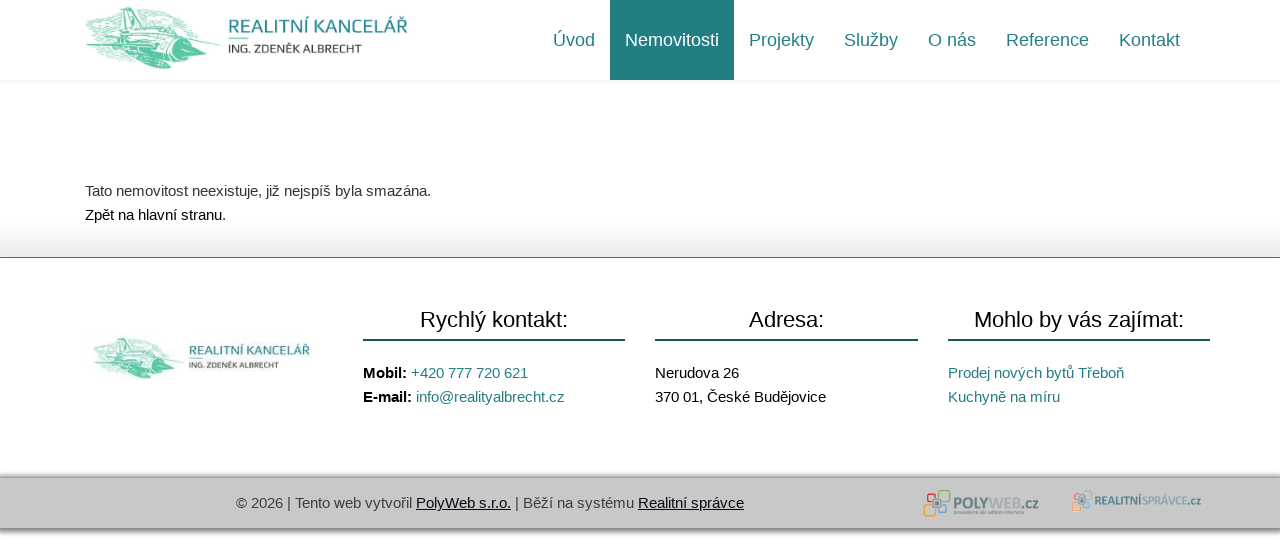

--- FILE ---
content_type: text/html; charset=utf-8
request_url: https://realityalbrecht.cz/nemovitosti/byt-1-kk-v-novem-projektu-bytoveho-domu-v-treboni-byt-114737/
body_size: 2619
content:
<!DOCTYPE html>
<html prefix="og: http://ogp.me/ns#" lang="cs">
	<head>
<meta name='viewport' content='initial-scale=1, maximum-scale=1'>
<link rel="stylesheet" type="text/css" media="screen" href="/asset/bootstrap/v3.2.0/css/bootstrap.min.css" />
<link rel="stylesheet" type="text/css" media="screen" href="/asset/bootstrap/v3.2.0/css/bootstrap-theme.min.css" />
<link rel="stylesheet" type="text/css" media="screen" href="/asset/bootstrap/v3.2.0/css/bootstrap-select.min.css" />
<link rel="stylesheet" type="text/css" media="screen" href="/asset/css/fotorama.css" />
<link rel="stylesheet" type="text/css" media="screen" href="/asset/fancybox/v3.2.5/css/jquery.fancybox.css" />
<link rel="stylesheet" type="text/css" media="screen" href="/asset/css/font-awesome.min.css" />
<link rel='stylesheet' href='/asset/fontawesome/v5.9.0/css/fontawesome.min.css' />
<link rel='stylesheet' href='/asset/slick/1_6_0/slick-theme-fa.css' />
<meta http-equiv="Content-Type" content="text/html; charset=utf-8" />
<meta http-equiv="cache-control" content="no-cache" />
<meta http-equiv="X-UA-Compatible" content="IE=edge" />
<meta name="author" content="PolyWeb.cz" />
<meta name="robots" content="all,follow" />
		<link rel="shortcut icon" href="/theme/realityAlbrechtProRK2021/favicon.ico" type="image/x-icon" />
		<title>Nemovitosti</title>
		<link rel="stylesheet" type="text/css" href="/theme/realityAlbrechtProRK2021/style.css?v=1.3.0" media="all" />
<link rel="canonical" href="https://realityalbrecht.cz/nemovitosti/byt-1-kk-v-novem-projektu-bytoveho-domu-v-treboni-byt-114737/">		<script type="text/javascript">function r(f) { /in/.test(document.readyState) ? setTimeout('r(' + f + ')', 9) : f() }</script>	</head>
	<body  id="web_id_10783" 
            class=" session_id_10786 theme_realityAlbrechtProRK2021_realityAlbrechtProRK2021 realty_detail"
            data-categoryId="10786"
            data-categoryClass=""
            data-webid="10783"
            data-theme="theme_realityAlbrechtProRK2021_realityAlbrechtProRK2021 realty_detail"
            data-isRealtyDetail="true"
            data-isRealtyList="false" data-isArticleDetail="false"
            data-metaContact="false"
        >
    <nav class="navbar navbar-default">
        <div class="container">

            <div class="container-fluid">
                <div class="navbar-header">
                    <button type="button" class="navbar-toggle collapsed" data-toggle="collapse"
                            data-target="#bs-example-navbar-collapse-1">
                        <span class="sr-only">Navigace</span>
                        <span class="icon-bar"></span>
                        <span class="icon-bar"></span>
                        <span class="icon-bar"></span>
                    </button>
                    <a class="navbar-brand" href="/"><img src="/img/10783/203545/k_albrecht-logo-pd.jpg" alt=""/> </a>                </div>

                <div class="collapse navbar-collapse" id="bs-example-navbar-collapse-1">
                    <ul class="nav navbar-nav navbar-right">
                        <ul><li class="li_id_10785 li_poradi_0 li_domain_match li_first li_aktiv_pred"><a class="level0 ext" href="//realityalbrecht.cz/"><span>Úvod</span></a></li><li class="li_id_10786 li_poradi_1 li_aktiv li_aktiv_id_10786 active"><a class="level0 active active_10786" href="//realityalbrecht.cz/nemovitosti/"><span>Nemovitosti</span></a></li><li class="li_id_10788 li_poradi_2 li_aktiv_po"><a class="level0" href="//realityalbrecht.cz/projekty/"><span>Projekty</span></a></li><li class="li_id_10791 li_poradi_3"><a class="level0" href="//realityalbrecht.cz/sluzby/"><span>Služby</span></a></li><li class="li_id_10787 li_poradi_4"><a class="level0" href="//realityalbrecht.cz/o-nas/"><span>O nás</span></a></li><li class="li_id_10793 li_poradi_5"><a class="level0" href="//realityalbrecht.cz/reference/"><span>Reference</span></a></li><li class="li_id_10784 li_poradi_6 li_last"><a class="level0" href="//realityalbrecht.cz/kontakt/"><span>Kontakt</span></a></li></ul>                    </ul>
                </div>
            </div>
        </div>
    </nav>
<div class="container"> <div class="col-md-12 margin-top-30"><h1>Nemovitosti</h1><div class="blok_o rozbaleno blok_o_203533 blok_celkem_2"><div class="blok_i blok_i_203533"><div class="jeden_o jeden_o_poradi_0 jeden_rozbaleny"><div class="jeden_i"><div class="blok_o blok_o_ blok_celkem_1"><div class="blok_i blok_i_"><div class="clear"></div><div class="nemovitost_neexistuje">Tato nemovitost neexistuje, již nejspíš byla smazána.<br /><a href="/">Zpět na hlavní stranu</a>.</div><div class="clear"></div><div class="clear"></div></div></div><div class="clear"></div></div></div><div class="clear"></div></div></div></div> </div><div class="container nemoDetailBanner"><div class="box_anchor_o"><div class="box_anchor_i"><div class="blok_o blok_o_199198 blok_celkem_0"><div class="blok_i blok_i_199198"><div class="clear"></div></div></div><div class="clear"></div></div></div></div></div>
    <footer class="path">
        <div class="container">
            <div class="row">
                <div class="col-md-3 col-sm-6 footer-part logo">
                    <a class="navbar-brand" href="/"><img src="/img/10783/203540/max250/k_albrecht-logo-pd.jpg" alt="" class="img-fluid"/> </a>                </div>
                <div class="col-md-3 col-sm-6 footer-part" style="margin-top: 2rem;">
                    <div class="box_anchor_o"><div class="box_anchor_i"><div class="blok_o blok_o_203541 blok_celkem_1"><div class="blok_i blok_i_203541">
    <div class="clear"></div>
<a id="od_25837"></a>
<div class="odstavec odstavec_25837">
                <h2> Rychlý kontakt: </h2>
             <p><strong>Mobil:</strong> <a
href="tel:+420 777 720 621">+420 777 720 621</a><br />
<strong>E-mail:</strong> <a
href="mailto:info&#64;realityalbrecht.cz">info&#64;<!-- -->realityalbrecht.cz</a></p> 
</div><div class="clear"></div></div></div><div class="clear"></div></div></div>                </div>
                <div class="col-md-3 col-sm-6 footer-part" style="margin-top: 2rem;">
                    <div class="box_anchor_o"><div class="box_anchor_i"><div class="blok_o blok_o_203542 blok_celkem_1"><div class="blok_i blok_i_203542">
    <div class="clear"></div>
<a id="od_25838"></a>
<div class="odstavec odstavec_25838">
                <h2> Adresa: </h2>
             <p>Nerudova 26<br />
370 01, České Budějovice</p> 
</div><div class="clear"></div></div></div><div class="clear"></div></div></div>                </div>
                <div class="col-md-3 col-sm-6 footer-part social" style="margin-top: 2rem;">
                    <div class="box_anchor_o"><div class="box_anchor_i"><div class="blok_o blok_o_203543 blok_celkem_1"><div class="blok_i blok_i_203543">
    <div class="clear"></div>
<a id="od_25839"></a>
<div class="odstavec odstavec_25839">
                <h2> Mohlo by vás zajímat: </h2>
             <p><a href="https://rezidencelazenskypark.cz/">Prodej nových bytů
Třeboň</a><br />
<a href="https://muj-atelier.cz/">Kuchyně na&nbsp;míru</a></p> 
</div><div class="clear"></div></div></div><div class="clear"></div></div></div>                </div>
            </div>
        </div>

    </footer>

        <div class="poly-copyright">
            <div class="container">
                <div class="row">
                    <div class="col-md-12">
                        <div class="box_anchor_o"><div class="box_anchor_i"><div class="blok_o blok_o_203544 blok_celkem_1"><div class="blok_i blok_i_203544">
    <div class="clear"></div>
<a id="od_25840"></a>
<div class="odstavec odstavec_25840">
             <p>© 2026 | Tento web vytvořil <a href="https://polyweb.cz">PolyWeb
s.r.o.</a> | Běží na&nbsp;systému <a
href="https://realitni-spravce.cz/">Realitní správce</a></p> 
</div><div class="clear clear-galerie"></div><div class="galerie_obal galerie_obal_4580 galerie_zalom_4"><a name="ga_id4580"></a><div class="gallery_cont gallery_no_fancybox"><span class="gallery_pict_11"><a href="https://polyweb.cz/"><img loading="lazy" alt="" src="/img/10783/203544//g_4580_35332.png" /></a></span><span class="gallery_pict_11"><a href="https://realitni-spravce.cz/"><img loading="lazy" alt="" src="/img/10783/203544//g_4580_35331.png" /></a></span><div class="clear"></div></div></div><div class="clear"></div></div></div><div class="clear"></div></div></div>
                    </div>
                </div>
            </div>
        </div><script type="text/javascript" src="/asset/jquery/v3.5.1/jquery.min.js"></script>
<script type="text/javascript" src="/asset/bootstrap/v3.2.0/js/bootstrap.min.js"></script>
<script type="text/javascript" src="/asset/bootstrap/v3.2.0/js/bootstrap-select.min.js"></script>
<script type="text/javascript" src="/asset/fancybox/v3.2.5/js/jquery.fancybox.js"></script>
<script type="text/javascript" src="/asset/js/hypoCalc.js"></script>
<script type="text/javascript" src="/asset/slick/1_6_0/slick.js"></script>
<script type="text/javascript" src="/theme/realityAlbrechtProRK2021/js/main.js?1.3.0"></script>
<script type="text/javascript">function triggerOptedInScriptsFunctionality() {
 };

function triggerOptedInScriptsAnalytical() {
 };

function triggerOptedInScriptsAds() {
 };

</script>	</body>
</html>

--- FILE ---
content_type: text/css
request_url: https://realityalbrecht.cz/asset/fancybox/v3.2.5/css/jquery.fancybox.css
body_size: 4187
content:
@charset "UTF-8";
body.fancybox-active {
    overflow: hidden; }

body.fancybox-iosfix {
    position: fixed;
    left: 0;
    right: 0; }

.fancybox-is-hidden {
    position: absolute;
    top: -9999px;
    left: -9999px;
    visibility: hidden; }

.fancybox-container {
    position: fixed;
    top: 0;
    left: 0;
    width: 100%;
    height: 100%;
    z-index: 99992;
    -webkit-tap-highlight-color: transparent;
    -webkit-backface-visibility: hidden;
    backface-visibility: hidden;
    -webkit-transform: translateZ(0);
    transform: translateZ(0);
    font-family: -apple-system, BlinkMacSystemFont, "Segoe UI", Roboto, "Helvetica Neue", Arial, sans-serif, "Apple Color Emoji", "Segoe UI Emoji", "Segoe UI Symbol"; }

.fancybox-outer,
.fancybox-inner,
.fancybox-bg,
.fancybox-stage {
    position: absolute;
    top: 0;
    right: 0;
    bottom: 0;
    left: 0; }

.fancybox-outer {
    overflow-y: auto;
    -webkit-overflow-scrolling: touch; }

.fancybox-bg {
    background: #1e1e1e;
    opacity: 0;
    transition-duration: inherit;
    transition-property: opacity;
    transition-timing-function: cubic-bezier(0.47, 0, 0.74, 0.71); }

.fancybox-is-open .fancybox-bg {
    opacity: 0.87;
    transition-timing-function: cubic-bezier(0.22, 0.61, 0.36, 1); }

.fancybox-infobar,
.fancybox-toolbar,
.fancybox-caption-wrap {
    position: absolute;
    direction: ltr;
    z-index: 99997;
    opacity: 0;
    visibility: hidden;
    transition: opacity .25s, visibility 0s linear .25s;
    box-sizing: border-box; }

.fancybox-show-infobar .fancybox-infobar,
.fancybox-show-toolbar .fancybox-toolbar,
.fancybox-show-caption .fancybox-caption-wrap {
    opacity: 1;
    visibility: visible;
    transition: opacity .25s, visibility 0s; }

.fancybox-infobar {
    top: 0;
    left: 0;
    font-size: 13px;
    padding: 0 10px;
    height: 44px;
    min-width: 44px;
    line-height: 44px;
    color: #ccc;
    text-align: center;
    pointer-events: none;
    -webkit-user-select: none;
    -moz-user-select: none;
    -ms-user-select: none;
    user-select: none;
    -webkit-touch-callout: none;
    -webkit-tap-highlight-color: transparent;
    -webkit-font-smoothing: subpixel-antialiased;
    mix-blend-mode: exclusion; }

.fancybox-toolbar {
    top: 0;
    right: 0;
    margin: 0;
    padding: 0; }

.fancybox-stage {
    overflow: hidden;
    direction: ltr;
    z-index: 99994;
    -webkit-transform: translate3d(0, 0, 0); }

.fancybox-is-closing .fancybox-stage {
    overflow: visible; }

.fancybox-slide {
    position: absolute;
    top: 0;
    left: 0;
    width: 100%;
    height: 100%;
    margin: 0;
    padding: 0;
    overflow: auto;
    outline: none;
    white-space: normal;
    box-sizing: border-box;
    text-align: center;
    z-index: 99994;
    -webkit-overflow-scrolling: touch;
    display: none;
    -webkit-backface-visibility: hidden;
    backface-visibility: hidden;
    transition-property: opacity, -webkit-transform;
    transition-property: transform, opacity;
    transition-property: transform, opacity, -webkit-transform; }

.fancybox-slide::before {
    content: '';
    display: inline-block;
    vertical-align: middle;
    height: 100%;
    width: 0; }

.fancybox-is-sliding .fancybox-slide,
.fancybox-slide--previous,
.fancybox-slide--current,
.fancybox-slide--next {
    display: block; }

.fancybox-slide--image {
    overflow: visible; }

.fancybox-slide--image::before {
    display: none; }

.fancybox-slide--video .fancybox-content,
.fancybox-slide--video iframe {
    background: #000; }

.fancybox-slide--map .fancybox-content,
.fancybox-slide--map iframe {
    background: #E5E3DF; }

.fancybox-slide--next {
    z-index: 99995; }

.fancybox-slide > * {
    display: inline-block;
    position: relative;
    padding: 24px;
    margin: 44px 0 44px;
    border-width: 0;
    vertical-align: middle;
    text-align: left;
    background-color: #fff;
    overflow: auto;
    box-sizing: border-box; }

.fancybox-slide > title,
.fancybox-slide > style,
.fancybox-slide > meta,
.fancybox-slide > link,
.fancybox-slide > script,
.fancybox-slide > base {
    display: none; }

.fancybox-slide .fancybox-image-wrap {
    position: absolute;
    top: 0;
    left: 0;
    margin: 0;
    padding: 0;
    border: 0;
    z-index: 99995;
    background: transparent;
    cursor: default;
    overflow: visible;
    -webkit-transform-origin: top left;
    -ms-transform-origin: top left;
    transform-origin: top left;
    background-size: 100% 100%;
    background-repeat: no-repeat;
    -webkit-backface-visibility: hidden;
    backface-visibility: hidden;
    -webkit-user-select: none;
    -moz-user-select: none;
    -ms-user-select: none;
    user-select: none;
    transition-property: opacity, -webkit-transform;
    transition-property: transform, opacity;
    transition-property: transform, opacity, -webkit-transform; }

.fancybox-can-zoomOut .fancybox-image-wrap {
    cursor: -webkit-zoom-out;
    cursor: zoom-out; }

.fancybox-can-zoomIn .fancybox-image-wrap {
    cursor: -webkit-zoom-in;
    cursor: zoom-in; }

.fancybox-can-drag .fancybox-image-wrap {
    cursor: -webkit-grab;
    cursor: grab; }

.fancybox-is-dragging .fancybox-image-wrap {
    cursor: -webkit-grabbing;
    cursor: grabbing; }

.fancybox-image,
.fancybox-spaceball {
    position: absolute;
    top: 0;
    left: 0;
    width: 100%;
    height: 100%;
    margin: 0;
    padding: 0;
    border: 0;
    max-width: none;
    max-height: none;
    -webkit-user-select: none;
    -moz-user-select: none;
    -ms-user-select: none;
    user-select: none; }

.fancybox-spaceball {
    z-index: 1; }

.fancybox-slide--iframe .fancybox-content {
    padding: 0;
    width: 80%;
    height: 80%;
    max-width: calc(100% - 100px);
    max-height: calc(100% - 88px);
    overflow: visible;
    background: #fff; }

.fancybox-iframe {
    display: block;
    margin: 0;
    padding: 0;
    border: 0;
    width: 100%;
    height: 100%;
    background: #fff; }

.fancybox-error {
    margin: 0;
    padding: 40px;
    width: 100%;
    max-width: 380px;
    background: #fff;
    cursor: default; }

.fancybox-error p {
    margin: 0;
    padding: 0;
    color: #444;
    font-size: 16px;
    line-height: 20px; }

/* Buttons */
.fancybox-button {
    box-sizing: border-box;
    display: inline-block;
    vertical-align: top;
    width: 44px;
    height: 44px;
    margin: 0;
    padding: 10px;
    border: 0;
    border-radius: 0;
    background: rgba(30, 30, 30, 0.6);
    transition: color .3s ease;
    cursor: pointer;
    outline: none; }

.fancybox-button,
.fancybox-button:visited,
.fancybox-button:link {
    color: #ccc; }

.fancybox-button:focus,
.fancybox-button:hover {
    color: #fff; }

.fancybox-button[disabled] {
    color: #ccc;
    cursor: default;
    opacity: 0.6; }

.fancybox-button svg {
    display: block;
    position: relative;
    overflow: visible;
    shape-rendering: geometricPrecision; }

.fancybox-button svg path {
    fill: currentColor;
    stroke: currentColor;
    stroke-linejoin: round;
    stroke-width: 3; }

.fancybox-button--share svg path {
    stroke-width: 1; }

.fancybox-button--play svg path:nth-child(2) {
    display: none; }

.fancybox-button--pause svg path:nth-child(1) {
    display: none; }

.fancybox-button--zoom svg path {
    fill: transparent; }

/* Navigation arrows */
.fancybox-navigation {
    display: none; }

.fancybox-show-nav .fancybox-navigation {
    display: block; }

.fancybox-navigation button {
    position: absolute;
    top: 50%;
    margin: -50px 0 0 0;
    z-index: 99997;
    background: transparent;
    width: 60px;
    height: 100px;
    padding: 17px; }

.fancybox-navigation button:before {
    content: "";
    position: absolute;
    top: 30px;
    right: 10px;
    width: 40px;
    height: 40px;
    background: rgba(30, 30, 30, 0.6); }

.fancybox-navigation .fancybox-button--arrow_left {
    left: 0; }

.fancybox-navigation .fancybox-button--arrow_right {
    right: 0; }

/* Close button on the top right corner of html content */
.fancybox-close-small {
    position: absolute;
    top: 0;
    right: 0;
    width: 44px;
    height: 44px;
    padding: 0;
    margin: 0;
    border: 0;
    border-radius: 0;
    background: transparent;
    z-index: 10;
    cursor: pointer; }

.fancybox-close-small:after {
    content: '×';
    position: absolute;
    top: 5px;
    right: 5px;
    width: 30px;
    height: 30px;
    font: 20px/30px Arial,"Helvetica Neue",Helvetica,sans-serif;
    color: #888;
    font-weight: 300;
    text-align: center;
    border-radius: 50%;
    border-width: 0;
    background-color: transparent;
    transition: background-color .25s;
    box-sizing: border-box;
    z-index: 2; }

.fancybox-close-small:focus {
    outline: none; }

.fancybox-close-small:focus:after {
    outline: 1px dotted #888; }

.fancybox-close-small:hover:after {
    color: #555;
    background: #eee; }

.fancybox-slide--image .fancybox-close-small,
.fancybox-slide--iframe .fancybox-close-small {
    top: 0;
    right: -44px; }

.fancybox-slide--image .fancybox-close-small:after,
.fancybox-slide--iframe .fancybox-close-small:after {
    font-size: 35px;
    color: #aaa; }

.fancybox-slide--image .fancybox-close-small:hover:after,
.fancybox-slide--iframe .fancybox-close-small:hover:after {
    color: #fff;
    background: transparent; }

.fancybox-is-scaling .fancybox-close-small,
.fancybox-is-zoomable.fancybox-can-drag .fancybox-close-small {
    display: none; }

/* Caption */
.fancybox-caption-wrap {
    bottom: 0;
    left: 0;
    right: 0;
    padding: 60px 2vw 0 2vw;
    background: linear-gradient(to bottom, transparent 0%, rgba(0, 0, 0, 0.1) 20%, rgba(0, 0, 0, 0.2) 40%, rgba(0, 0, 0, 0.6) 80%, rgba(0, 0, 0, 0.8) 100%);
    pointer-events: none; }

.fancybox-caption {
    padding: 30px 0;
    border-top: 1px solid rgba(255, 255, 255, 0.4);
    font-size: 14px;
    color: #fff;
    line-height: 20px;
    -webkit-text-size-adjust: none; }

.fancybox-caption a,
.fancybox-caption button,
.fancybox-caption select {
    pointer-events: all;
    position: relative;
    /* Fix IE11 */ }

.fancybox-caption a {
    color: #fff;
    text-decoration: underline; }

/* Loading indicator */
.fancybox-slide > .fancybox-loading {
    border: 6px solid rgba(100, 100, 100, 0.4);
    border-top: 6px solid rgba(255, 255, 255, 0.6);
    border-radius: 100%;
    height: 50px;
    width: 50px;
    -webkit-animation: fancybox-rotate .8s infinite linear;
    animation: fancybox-rotate .8s infinite linear;
    background: transparent;
    position: absolute;
    top: 50%;
    left: 50%;
    margin-top: -30px;
    margin-left: -30px;
    z-index: 99999; }

@-webkit-keyframes fancybox-rotate {
    from {
        -webkit-transform: rotate(0deg);
        transform: rotate(0deg); }
    to {
        -webkit-transform: rotate(359deg);
        transform: rotate(359deg); } }

@keyframes fancybox-rotate {
    from {
        -webkit-transform: rotate(0deg);
        transform: rotate(0deg); }
    to {
        -webkit-transform: rotate(359deg);
        transform: rotate(359deg); } }

/* Transition effects */
.fancybox-animated {
    transition-timing-function: cubic-bezier(0, 0, 0.25, 1); }

/* transitionEffect: slide */
.fancybox-fx-slide.fancybox-slide--previous {
    -webkit-transform: translate3d(-100%, 0, 0);
    transform: translate3d(-100%, 0, 0);
    opacity: 0; }

.fancybox-fx-slide.fancybox-slide--next {
    -webkit-transform: translate3d(100%, 0, 0);
    transform: translate3d(100%, 0, 0);
    opacity: 0; }

.fancybox-fx-slide.fancybox-slide--current {
    -webkit-transform: translate3d(0, 0, 0);
    transform: translate3d(0, 0, 0);
    opacity: 1; }

/* transitionEffect: fade */
.fancybox-fx-fade.fancybox-slide--previous,
.fancybox-fx-fade.fancybox-slide--next {
    opacity: 0;
    transition-timing-function: cubic-bezier(0.19, 1, 0.22, 1); }

.fancybox-fx-fade.fancybox-slide--current {
    opacity: 1; }

/* transitionEffect: zoom-in-out */
.fancybox-fx-zoom-in-out.fancybox-slide--previous {
    -webkit-transform: scale3d(1.5, 1.5, 1.5);
    transform: scale3d(1.5, 1.5, 1.5);
    opacity: 0; }

.fancybox-fx-zoom-in-out.fancybox-slide--next {
    -webkit-transform: scale3d(0.5, 0.5, 0.5);
    transform: scale3d(0.5, 0.5, 0.5);
    opacity: 0; }

.fancybox-fx-zoom-in-out.fancybox-slide--current {
    -webkit-transform: scale3d(1, 1, 1);
    transform: scale3d(1, 1, 1);
    opacity: 1; }

/* transitionEffect: rotate */
.fancybox-fx-rotate.fancybox-slide--previous {
    -webkit-transform: rotate(-360deg);
    -ms-transform: rotate(-360deg);
    transform: rotate(-360deg);
    opacity: 0; }

.fancybox-fx-rotate.fancybox-slide--next {
    -webkit-transform: rotate(360deg);
    -ms-transform: rotate(360deg);
    transform: rotate(360deg);
    opacity: 0; }

.fancybox-fx-rotate.fancybox-slide--current {
    -webkit-transform: rotate(0deg);
    -ms-transform: rotate(0deg);
    transform: rotate(0deg);
    opacity: 1; }

/* transitionEffect: circular */
.fancybox-fx-circular.fancybox-slide--previous {
    -webkit-transform: scale3d(0, 0, 0) translate3d(-100%, 0, 0);
    transform: scale3d(0, 0, 0) translate3d(-100%, 0, 0);
    opacity: 0; }

.fancybox-fx-circular.fancybox-slide--next {
    -webkit-transform: scale3d(0, 0, 0) translate3d(100%, 0, 0);
    transform: scale3d(0, 0, 0) translate3d(100%, 0, 0);
    opacity: 0; }

.fancybox-fx-circular.fancybox-slide--current {
    -webkit-transform: scale3d(1, 1, 1) translate3d(0, 0, 0);
    transform: scale3d(1, 1, 1) translate3d(0, 0, 0);
    opacity: 1; }

/* transitionEffect: tube */
.fancybox-fx-tube.fancybox-slide--previous {
    -webkit-transform: translate3d(-100%, 0, 0) scale(0.1) skew(-10deg);
    transform: translate3d(-100%, 0, 0) scale(0.1) skew(-10deg); }

.fancybox-fx-tube.fancybox-slide--next {
    -webkit-transform: translate3d(100%, 0, 0) scale(0.1) skew(10deg);
    transform: translate3d(100%, 0, 0) scale(0.1) skew(10deg); }

.fancybox-fx-tube.fancybox-slide--current {
    -webkit-transform: translate3d(0, 0, 0) scale(1);
    transform: translate3d(0, 0, 0) scale(1); }

/* Share */
.fancybox-share {
    padding: 30px;
    border-radius: 3px;
    background: #f4f4f4;
    max-width: 90%; }

.fancybox-share h1 {
    color: #222;
    margin: 0 0 20px 0;
    font-size: 33px;
    font-weight: 700;
    text-align: center; }

.fancybox-share p {
    margin: 0;
    padding: 0;
    text-align: center; }

.fancybox-share p:first-of-type {
    margin-right: -10px; }

.fancybox-share_button {
    display: inline-block;
    text-decoration: none;
    margin: 0 10px 10px 0;
    padding: 10px 20px;
    border: 0;
    border-radius: 3px;
    box-shadow: 0 2px 2px 0 rgba(0, 0, 0, 0.16);
    background: #fff;
    white-space: nowrap;
    font-size: 16px;
    line-height: 23px;
    -webkit-user-select: none;
    -moz-user-select: none;
    -ms-user-select: none;
    user-select: none;
    min-width: 140px;
    color: #707070;
    transition: all .2s; }

.fancybox-share_button:focus,
.fancybox-share_button:hover {
    text-decoration: none;
    color: #333;
    box-shadow: 0 2px 2px 0 rgba(0, 0, 0, 0.3); }

.fancybox-share_button svg {
    margin-right: 5px;
    width: 20px;
    height: 20px;
    vertical-align: text-bottom; }

.fancybox-share input {
    box-sizing: border-box;
    width: 100%;
    margin: 5px 0 0 0;
    padding: 10px 15px;
    border: 1px solid #d7d7d7;
    border-radius: 3px;
    background: #ebebeb;
    color: #5d5b5b;
    font-size: 14px;
    outline: none; }

/* Thumbs */
.fancybox-thumbs {
    display: none;
    position: absolute;
    top: 0;
    bottom: 0;
    right: 0;
    width: 212px;
    margin: 0;
    padding: 2px 2px 4px 2px;
    background: #fff;
    -webkit-tap-highlight-color: transparent;
    -webkit-overflow-scrolling: touch;
    -ms-overflow-style: -ms-autohiding-scrollbar;
    box-sizing: border-box;
    z-index: 99995; }

.fancybox-thumbs-x {
    overflow-y: hidden;
    overflow-x: auto; }

.fancybox-show-thumbs .fancybox-thumbs {
    display: block; }

.fancybox-show-thumbs .fancybox-inner {
    right: 212px; }

.fancybox-thumbs > ul {
    list-style: none;
    position: absolute;
    position: relative;
    width: 100%;
    height: 100%;
    margin: 0;
    padding: 0;
    overflow-x: hidden;
    overflow-y: auto;
    font-size: 0;
    white-space: nowrap; }

.fancybox-thumbs-x > ul {
    overflow: hidden; }

.fancybox-thumbs-y > ul::-webkit-scrollbar {
    width: 7px; }

.fancybox-thumbs-y > ul::-webkit-scrollbar-track {
    background: #fff;
    border-radius: 10px;
    box-shadow: inset 0 0 6px rgba(0, 0, 0, 0.3); }

.fancybox-thumbs-y > ul::-webkit-scrollbar-thumb {
    background: #2a2a2a;
    border-radius: 10px; }

.fancybox-thumbs > ul > li {
    float: left;
    overflow: hidden;
    padding: 0;
    margin: 2px;
    width: 100px;
    height: 75px;
    max-width: calc(50% - 4px);
    max-height: calc(100% - 8px);
    position: relative;
    cursor: pointer;
    outline: none;
    -webkit-tap-highlight-color: transparent;
    -webkit-backface-visibility: hidden;
    backface-visibility: hidden;
    box-sizing: border-box; }

li.fancybox-thumbs-loading {
    background: rgba(0, 0, 0, 0.1); }

.fancybox-thumbs > ul > li > img {
    position: absolute;
    top: 0;
    left: 0;
    max-width: none;
    max-height: none;
    -webkit-touch-callout: none;
    -webkit-user-select: none;
    -moz-user-select: none;
    -ms-user-select: none;
    user-select: none; }

.fancybox-thumbs > ul > li:before {
    content: '';
    position: absolute;
    top: 0;
    right: 0;
    bottom: 0;
    left: 0;
    border: 4px solid #4ea7f9;
    z-index: 99991;
    opacity: 0;
    transition: all 0.2s cubic-bezier(0.25, 0.46, 0.45, 0.94); }

.fancybox-thumbs > ul > li.fancybox-thumbs-active:before {
    opacity: 1; }

/* Styling for Small-Screen Devices */
@media all and (max-width: 800px) {
    .fancybox-thumbs {
        width: 110px; }
    .fancybox-show-thumbs .fancybox-inner {
        right: 110px; }
    .fancybox-thumbs > ul > li {
        max-width: calc(100% - 10px); } }

--- FILE ---
content_type: text/css
request_url: https://realityalbrecht.cz/theme/realityAlbrechtProRK2021/style.css?v=1.3.0
body_size: 11793
content:
#colorSwitch {
  position: fixed;
  top: 10%;
  right: 40px;
  width: 50px;
  height: auto;
  z-index: 9999999999999;
}
#colorSwitch ul li {
  display: block;
  width: 50px;
  height: 50px;
}
#colorSwitch ul li a {
  display: inline-block;
  width: 100%;
  height: 100%;
}
#colorSwitch ul li a:hover span {
  border: 2px solid white;
}
#colorSwitch ul li a span {
  transition: 0.3s all;
  border: 2px solid black;
  display: inline-block;
  width: 100%;
  height: 100%;
  line-height: 50px;
  text-align: center;
}
#colorSwitch ul li a span.red {
  background: #DA231D;
}
#colorSwitch ul li a span.blue {
  background: #7985da;
}
#colorSwitch ul li a span.green {
  background: #74da4d;
}
#colorSwitch ul li a span.yellow {
  background: #fffc4e;
}
#colorSwitch ul li a span.mixed {
  background: #89f7ff;
}
body {
  font-size: 15px;
  line-height: 1.6;
  font-family: 'Ubuntu', sans-serif;
  color: #333333;
  background: #ffffff;
  /*
List
 */
  /*
Detail
 */
}
body h1 {
  color: #ffffff;
}
body h2 {
  font-size: 36px;
  text-align: center;
  margin: 0 auto;
  padding-bottom: 7px;
  border-bottom: 2px solid #18585c;
  margin-bottom: 2rem;
  margin-top: 3rem;
}
body h2.timeline-title {
  color: #18585c;
}
@media (max-width: 768px) {
  body ul.timeline::before {
    content: none;
  }
}
@media (max-width: 768px) {
  body ul.timeline > li > .timeline-badge {
    position: relative;
    top: unset;
    left: unset;
    text-align: center;
    margin: 0 auto;
    margin-bottom: 20px;
  }
}
@media (max-width: 768px) {
  body ul.timeline > li > .timeline-panel {
    width: 100%;
  }
  body ul.timeline > li > .timeline-panel::before {
    content: none;
    display: none;
    border: none;
  }
  body ul.timeline > li > .timeline-panel::after {
    content: none;
    display: none;
    border: none;
  }
  body ul.timeline > li > .timeline-panel > .timeline-heading > h2 {
    font-size: 22px;
  }
}
body a {
  color: black;
}
body a:hover {
  color: #18585c;
}
body img {
  max-width: 100%;
}
body .smap img {
  max-width: unset !important;
}
body .navbar-collapse.collapse {
  z-index: 999;
  transition: 0.3s all;
  background: white;
}
body .navbar-collapse.collapse.in {
  z-index: 999;
  background: white;
  height: auto;
}
body .iodst > img {
  max-width: 100%;
}
body .iodst.ileft {
  float: left;
  padding-right: 15px;
  padding-bottom: 15px;
}
body .iodst.right {
  float: right;
  padding-left: 15px;
  padding-bottom: 15px;
}
body .hp-onas {
  text-align: center;
}
body .hp-reference {
  overflow: hidden;
  margin-bottom: 9rem;
}
body .hp-reference h2 {
  margin-bottom: 0;
}
body .hp-reference .kotevnik_i .clear,
body .hp-reference .kotevnik_i .kotevnik_po {
  display: none;
}
body .hp-reference .kotevnik_i .kotevnik_typ_14 {
  border: 1px solid lightgrey;
  box-shadow: 0 0 12px 0 lightgrey;
  padding: 20px;
  margin: 30px;
}
body .hp-reference .kotevnik_i .kotevnik_typ_14 a.link {
  text-decoration: none;
  display: block;
  border-bottom: 1px solid lightgrey;
  width: 80%;
  margin: 0 auto;
}
body .hp-reference .kotevnik_i .kotevnik_typ_14 span {
  display: block;
  font-size: 130%;
  font-weight: bolder;
  text-align: center;
}
body .hp-reference .kotevnik_i .kotevnik_typ_14 span.article_datetime {
  font-weight: lighter;
  font-size: 100%;
}
body .hp-reference .kotevnik_i .kotevnik_typ_14 div > p {
  width: 80%;
  margin: 0 auto;
  margin-top: 2rem;
  text-align: center;
}
body .hp-reference .slick-slider {
  position: relative;
}
body .hp-aktuality {
  margin-top: 5rem;
}
body .hp-aktuality .kotevnik.kotevnik_typ_14 > .kotevnik_i > .kotevnik_typ_14 {
  margin-bottom: 1rem;
  padding: 20px;
}
body .hp-aktuality .kotevnik.kotevnik_typ_14 > .kotevnik_i > .kotevnik_typ_14 > .kotevnik_one_i > a.link {
  display: flex;
  flex-direction: column;
}
body .hp-aktuality .kotevnik.kotevnik_typ_14 > .kotevnik_i > .kotevnik_typ_14 > .kotevnik_one_i > a.link > span {
  display: block;
  font-size: 130%;
  font-weight: bolder;
  margin-bottom: 1rem;
  padding-top: 0.7rem;
  order: 3;
}
body .hp-aktuality .kotevnik.kotevnik_typ_14 > .kotevnik_i > .kotevnik_typ_14 > .kotevnik_one_i > a.link > span.article_datetime {
  order: 2;
  font-weight: normal;
  font-size: 100%;
  display: block;
  color: gray;
  margin-top: 10px;
  margin-bottom: 0;
}
body .hp-aktuality .kotevnik.kotevnik_typ_14 > .kotevnik_i > .kotevnik_typ_14 > .kotevnik_one_i > a.link > img {
  max-width: 100%;
  order: 1;
}
body .hp-aktuality .kotevnik.kotevnik_typ_14 > .kotevnik_i > .kotevnik_typ_14 > .kotevnik_one_i > div > p {
  overflow: hidden;
  height: 100px;
  line-height: 25px;
}
body .hp-aktuality .kotevnik.kotevnik_typ_14 > .kotevnik_i > .kotevnik_typ_14 > .kotevnik_one_i:hover {
  transition: 0.3s all;
  transform: translateY(-10px);
}
body .hp-aktuality .kotevnik.kotevnik_typ_14 > .kotevnik_i > .kotevnik_po {
  display: none;
}
body .nemovitost_foto5_small {
  margin-bottom: 30px;
  max-height: 10000px;
  height: auto;
  transition: 500ms ease;
  overflow: hidden;
  display: flex;
  flex-direction: row;
  flex-wrap: wrap;
  justify-content: space-between;
  row-gap: 0.5em;
}
body .nemovitost_foto5_small img {
  margin-right: 5px;
  margin-top: 5px;
  width: 100%;
}
@media (max-width: 768px) {
  body .nemovitost_foto5_small {
    row-gap: 1em;
  }
}
body .nemovitost_foto5_small .clear {
  display: none;
}
body .nemovitost_foto5_small a {
  flex: 0 0 32%;
}
body .nemovitost_foto5_small a img {
  width: 100%;
}
@media (max-width: 768px) {
  body .nemovitost_foto5_small a img {
    margin: 0;
  }
}
@media (max-width: 768px) {
  body .nemovitost_foto5_small a {
    flex: 0 0 49%;
  }
}
body .nemovitost_foto5_big {
  overflow: hidden;
  position: relative;
}
body .nemovitost_foto5_big img {
  width: 100%;
}
body .nemovitost_foto5_big .rezervace:after {
  content: "Rezervováno";
  position: absolute;
  display: inline-block;
  width: 300px;
  top: 30px;
  left: -95px;
  text-align: center;
  background: #f00;
  color: white;
  padding: 5px 10px;
  font-size: 20px;
  transform: rotate(-45deg);
  box-shadow: 0 0 5px #666;
}
body .nemovitost_foto5_big .vyhradne:after {
  content: "Výhradně";
  position: absolute;
  display: inline-block;
  width: 300px;
  top: 30px;
  right: -95px;
  text-align: center;
  background: orange;
  color: white;
  padding: 5px 10px;
  font-size: 20px;
  transform: rotate(45deg);
  box-shadow: 0 0 5px #666;
}
body .nemovitost_foto_big_video iframe {
  max-width: 100%;
}
body .r_rkid_dva {
  margin-bottom: 20px;
}
body .r_rkid_dva a {
  font-size: 10px;
  padding: 5px;
  border: 1px solid #237e84;
  color: white;
  background: #237e84;
}
body .r_rkid_dva a:hover {
  color: white;
  background: #18585c;
}
body .gallery_cont .gallery_pict {
  display: inline-block;
  margin-right: 15px;
  margin-bottom: 15px;
}
body .gallery_cont .gallery_pict.gallery_pict_last {
  margin-right: 0;
}
body .gallery_cont .gallery_pict a {
  display: inline-block;
  border: 3px solid white;
  box-shadow: 0 0 10px 2px #00000045;
}
body .gallery_cont .gallery_pict a img {
  max-width: 100%;
}
body .gallery_cont .gallery_pict a:hover {
  transition: 0.3s all;
  filter: grayscale(40%);
  border: 3px solid #237e84;
  box-shadow: 0 0 10px 2px #0000006b;
}
body .gallery_type_16 > .row > span a {
  display: inline-block;
  border: 3px solid white;
  margin-bottom: 15px;
  box-shadow: 0 0 10px 2px #00000045;
}
body .gallery_type_16 > .row > span a img {
  max-width: 100%;
}
body .gallery_type_16 > .row > span a:hover {
  transition: 0.3s all;
  filter: grayscale(40%);
  border: 3px solid #237e84;
  box-shadow: 0 0 10px 2px #0000006b;
}
body .vizitkar.uloziste {
  margin-bottom: 3.5rem;
  text-align: center;
}
body .vizitkar.uloziste .soubor_obal {
  display: block;
  width: 60%;
  margin: 0 auto;
  text-align: left;
}
@media (max-width: 420px) {
  body .vizitkar.uloziste .soubor_obal {
    width: 100%;
  }
}
body .vizitkar.uloziste .soubor_obal > a.soubor_odkaz {
  display: block;
  border: 1px solid #237e84;
  margin: 5px;
  padding: 5px;
  background: white;
  transition: 0.3s all;
}
body .vizitkar.uloziste .soubor_obal > a.soubor_odkaz[href$="pdf"] > span {
  position: relative;
  top: -10px;
}
body .vizitkar.uloziste .soubor_obal > a.soubor_odkaz[href$="pdf"] > span::before {
  content: '';
  width: 40px;
  height: 40px;
  position: relative;
  top: 12px;
  display: inline-block;
  background-repeat: no-repeat;
  background-image: url("/asset/fa-file/file-pdf.svg");
}
body .vizitkar.uloziste .soubor_obal > a.soubor_odkaz img {
  padding: 0;
  max-width: 100%;
  margin: 0;
  margin-right: 20px;
}
body .vizitkar.uloziste .soubor_obal > a.soubor_odkaz:hover {
  background: #237e84;
  color: white;
}
body .vizitkar.uloziste .soubor_obal > a.soubor_odkaz:hover > span::before {
  filter: invert(1);
}
body .vizitkar.uloziste .soubor_obal > a.soubor_odkaz > span {
  font-weight: bolder;
}
body .vizitkar.uloziste .soubor_obal > .soubor_popisek {
  text-align: center;
}
body .nemovitost_foto5_small.nemovitost_foto5_small_zabaleno {
  overflow: hidden;
  margin: 0;
  display: flex;
  flex-direction: row;
  flex-wrap: wrap;
  justify-content: space-between;
  max-height: 100px;
}
@media (max-width: 992px) {
  body .nemovitost_foto5_small.nemovitost_foto5_small_zabaleno {
    max-height: 76px;
  }
}
@media (max-width: 768px) {
  body .nemovitost_foto5_small.nemovitost_foto5_small_zabaleno {
    max-height: 1500px;
    height: auto;
    padding-bottom: 5px;
  }
}
body .nemovitost_foto5_small.nemovitost_foto5_small_zabaleno a {
  flex: 0 0 32%;
}
body .nemovitost_foto5_small.nemovitost_foto5_small_zabaleno a img {
  width: 100%;
}
@media (max-width: 768px) {
  body .nemovitost_foto5_small.nemovitost_foto5_small_zabaleno a {
    flex: 0 0 49%;
  }
  body .nemovitost_foto5_small.nemovitost_foto5_small_zabaleno a:not(:first-child):not(:nth-child(2)) {
    display: none;
  }
}
body .nemovitost_foto5_celkem {
  cursor: pointer;
  text-align: right;
  text-decoration: none;
  display: block;
  padding: 5px 52px 25px 12px;
  background: url('/asset/image/sipkad.png') top right no-repeat;
}
body #logo {
  width: 145px;
  height: 70px;
  display: block;
}
body #hp #slider {
  width: 100%;
  overflow: hidden;
  position: relative;
  margin-bottom: 30px;
}
body #hp .item img {
  max-width: 100%;
  width: 100%;
  vertical-align: central;
}
body #detail .thumbnail.agent {
  margin: 13px 5px 13px 0;
  background: none;
  box-sizing: border-box;
  transition: 200ms ease;
  width: 100%;
  box-shadow: none;
  border: 0;
}
body #detail .contact-info {
  margin-bottom: 10px;
  border-bottom: 1px solid #666;
}
body button.navbar-toggle {
  left: -10px;
  top: 15px;
  background: #ffffff;
}
body .padding-none {
  padding: 0;
}
body nav.navbar.navbar-default {
  background: white;
  height: 80px;
  margin: 0;
  border: 0;
  border-radius: 0;
  z-index: 9;
}
body .navbar-nav > ul {
  border: none;
  list-style: none;
}
body .navbar-nav > ul > li {
  float: left;
}
body .navbar-nav > ul > li > a {
  padding: 27px 15px;
  transition: 300ms ease;
  color: #237e84;
  background: white;
  padding-top: 26px;
  padding-bottom: 21px;
  display: block;
  font-size: 18px;
  text-decoration: none;
}
@media (max-width: 1200px) {
  body .navbar-nav > ul > li > a {
    font-size: 16px;
  }
}
@media (max-width: 992px) {
  body .navbar-nav > ul > li > a {
    font-size: 13px;
  }
}
body .navbar-nav > ul > li > a:hover {
  background: #18585c;
  box-shadow: 0 5px 0 #237e84;
  color: #ffffff;
}
body .navbar-default .navbar-brand {
  display: block;
  height: 100%;
  padding: 0.3rem;
}
@media (max-width: 1200px) {
  body .navbar-default .navbar-brand {
    position: absolute;
    left: 20px;
  }
}
body .navbar-default .navbar-brand img {
  max-height: 70px;
}
@media (max-width: 1100px) {
  body .navbar-default .navbar-brand img {
    max-height: 50px;
    margin-top: 10px;
  }
}
@media (max-width: 992px) {
  body .navbar-default .navbar-brand img {
    max-height: 40px;
    margin-top: 15px;
  }
}
@media (max-width: 820px) {
  body .navbar-default .navbar-brand img {
    max-height: 30px;
    margin-top: 20px;
  }
}
@media (max-width: 768px) {
  body .navbar-default .navbar-brand img {
    max-height: 70px;
    margin-top: 0;
  }
}
@media (max-width: 550px) {
  body .navbar-default .navbar-brand img {
    max-height: 50px;
    margin-top: 10px;
  }
}
@media (max-width: 400px) {
  body .navbar-default .navbar-brand img {
    max-height: 40px;
    margin-top: 15px;
  }
}
body .navbar-default .navbar-collapse {
  border: 0;
  box-shadow: none;
}
body .navbar-default .navbar-form {
  border: 0;
  box-shadow: none;
}
body .navbar-default .navbar-nav > ul > .active > a {
  box-shadow: 0 5px 0 #237e84;
  background: #237e84;
  color: #ffffff;
}
body .navbar-default .navbar-nav > ul > .active > a:hover,
body .navbar-default .navbar-nav > ul > .active > a:focus {
  text-decoration: underline;
}
body .navbar-default .navbar-nav > ul > .open > a {
  background: #727071;
  box-shadow: 0 5px 0 #727071;
  color: #ffffff;
}
body .navbar-default .navbar-nav > ul > .open > a:hover {
  background: #727071;
  box-shadow: 0 5px 0 #727071;
  color: #ffffff;
}
body .navbar-default .navbar-nav > ul > .open > a:focus {
  background: #727071;
  box-shadow: 0 5px 0 #727071;
  color: #ffffff;
}
body .navbar-collapse {
  border: 0;
  box-shadow: none;
}
body .dropdown-menu {
  border-radius: 0;
}
body .dropdown-menu > li > a {
  color: #ffffff;
}
body .dropdown-menu > li > a:hover {
  background: #18585c;
}
body .dropdown-menu > li.active > a {
  background: #237e84;
  color: white;
}
body .dropdown-menu > li.active > a:hover {
  background: #237e84;
  color: white;
}
body .dropdown-menu > li.active > a:focus {
  background: #18585c;
  color: white;
}
body .navbar-right .dropdown-menu {
  background: white;
}
@media (min-width: 768px) {
  body .navbar-right .dropdown-menu {
    font-size: 120%;
  }
}
body .bootstrap-select .dropdown-menu > li > a {
  color: #ffffff;
}
body .g-recaptcha {
  padding: 0 15px 15px 15px;
}
@media only screen and (min-width: 768px) and (max-width: 991px) {
  body .g-recaptcha {
    padding: 0 0 15px 0;
  }
}
body .pagination {
  font-size: 18px;
}
body .pagination > .active > a {
  color: #237e84;
  cursor: default;
  background-color: #727071;
  border-color: #727071;
}
body .pagination > .active > a:hover {
  color: #237e84;
  cursor: default;
  background-color: #727071;
  border-color: #727071;
}
body .pagination > .active > a:focus {
  color: #237e84;
  cursor: default;
  background-color: #727071;
  border-color: #727071;
}
body .pagination > .active > span {
  color: #237e84;
  cursor: default;
  background-color: #727071;
  border-color: #727071;
}
body .pagination > .active > span:hover {
  color: #237e84;
  cursor: default;
  background-color: #727071;
  border-color: #727071;
}
body .pagination > .active > span:focus {
  color: #237e84;
  cursor: default;
  background-color: #727071;
  border-color: #727071;
}
body .pagination > li > a {
  color: #ffffff;
}
body .pagination > li > span {
  color: #ffffff;
}
body .pagination > li:hover > a {
  color: #ffffff;
}
body .pagination > li:hover > span {
  color: #ffffff;
}
body .margin-top-30 {
  margin-top: 30px;
}
body .btn-primary {
  background: #237e84;
  border-color: #237e84;
  border-radius: 0;
  color: white;
  transition: 0.3s all;
}
body .btn-primary:focus {
  background: white;
  border-color: #18585c;
  color: #18585c;
}
body .btn-primary:hover {
  background: white;
  border-color: #18585c;
  color: #18585c;
}
body .base-filter {
  background-color: #237e84;
  padding: 5px 0;
  color: #ffffff;
}
body .base-filter p {
  margin: 5px 0;
}
body .base-filter button {
  width: 100%;
  border-radius: 0 !important;
}
body .base-filter .btn-primary {
  background: #237e84;
  border-color: #237e84;
}
body .base-filter .bootstrap-select .btn-default {
  background: #fff;
}
body .side-filter {
  margin-top: 25px;
  background-color: #237e84;
  color: white;
  padding-top: 15px;
}
body .side-filter button.subm {
  margin-top: -0.5rem;
  margin-bottom: 2rem;
  text-align: center;
  background: #18585c;
  border-color: #18585c;
  border-radius: 0;
  text-shadow: none;
}
body .side-filter button.subm:hover {
  background: white;
  border-color: #ffffff;
  color: #ffffff;
}
body .cena a {
  display: inline-block;
  font-size: 17px;
  padding: 5px 15px;
  margin-top: 15px;
  font-weight: 500;
  background: #237e84;
  color: white;
  float: left;
  margin-right: 15px;
  text-decoration: none;
}
body .cena a:hover {
  text-decoration: underline;
  box-shadow: 3px 3px 1px #237e84;
}
body .cena span {
  display: inline-block;
  font-size: 18px;
  padding: 5px 15px;
  margin-top: 15px;
  font-weight: 300;
  background: #18585c;
  color: white;
  float: left;
  border-radius: 3px;
}
body .info1_i {
  clear: both;
}
body .info1_i .prvni {
  min-height: 164px;
}
body .info1_i span.foto_neni {
  float: left;
  max-width: 100%;
  margin-right: 30px;
  margin-bottom: 35px;
  box-shadow: 0 0 5px #aaa;
  width: 288px;
  height: 216px;
  background: url('/asset/image/foto_neni.jpg') no-repeat center;
  background-size: cover;
}
body .info1_i h2 a img {
  float: left;
  max-width: 100%;
  margin-right: 30px;
  margin-bottom: 35px;
  box-shadow: 0 0 5px #aaa;
}
body .info1_i .clear {
  display: none;
}
body .info11_o {
  float: left;
  width: 25%;
  padding: 15px;
}
body .info11_o img {
  width: 100%;
}
body .info11_o .cena span {
  position: absolute;
  bottom: 0;
  width: 100%;
  font-size: 18px;
  text-align: center;
}
body .emblem {
  height: 120px;
  width: 120px;
  padding: 23px 3px 0 0;
  border: 10px solid transparent;
  background: #237e84;
  border-radius: 350px;
  text-align: center;
  margin: 30px auto;
  font-size: 38px;
  color: white;
  transition: 200ms ease;
}
body .emblem:hover {
  box-shadow: 0 0 0 10px #18585c;
}
body .emblem-article {
  text-align: center;
}
body .emblem-article h2 {
  font-size: 24px;
}
body .display-block {
  display: block;
}
body .hp-filter {
  padding-bottom: 25px;
}
body .header {
  background: url('/asset/image/slide_default.jpg') no-repeat center;
  background-size: cover;
  width: 100%;
  position: relative;
}
@media (min-width: 1200px) {
  body .header {
    height: 200px;
    padding-top: 45px;
  }
}
body .header a {
  text-decoration: none;
}
body .header .base-filter {
  background: transparent;
}
body .header .base-filter .bg-white {
  padding: 10px 10px 20px 10px;
  background: rgba(97, 83, 83, 0.56);
  color: white;
}
body .header .base-filter .bg-white .bootstrap-select,
body .header .base-filter .bg-white #div_subtyp {
  border: 1px solid black !important;
  box-sizing: border-box;
}
body .header .base-filter .bg-white .bootstrap-select button,
body .header .base-filter .bg-white #div_subtyp button {
  border: none;
}
body #listing .list-properties-item {
  clear: both;
}
body #listing .list-properties-item a.thumbnail {
  max-height: 250px;
  min-height: 250px;
  margin: 30px 0;
  box-shadow: 0 0 5px #000000;
  overflow: hidden;
  max-width: 350px;
}
body #listing .list-properties-item a.thumbnail img {
  min-width: 300px;
}
body #listing .list-properties-item .article h2 {
  margin-top: 30px;
}
body #listing .list-properties-item .article p {
  max-height: 96px;
  min-height: 96px;
  overflow: hidden;
}
body #listing .list-properties-item .agent {
  max-width: 150px;
  max-height: 100px;
  box-sizing: border-box;
  display: block;
  background: #ffbe00;
  transition: 200ms ease;
  overflow: hidden;
  box-shadow: 0 0 5px rgba(0, 0, 0, 0.3);
}
body #listing .list-properties-item .agent img {
  max-width: 100%;
}
body #listing .list-properties-item .agent:hover {
  box-shadow: 0 0 5px rgba(0, 0, 0, 0.1);
}
body .properties-item {
  margin: 10px 0;
  background: #fff;
}
body .properties-item .first {
  padding-right: 0;
  border-right: 1px solid #555;
}
body .properties-item .first a {
  display: block;
  background: #ffbe00;
  text-align: center;
  font-size: 18px;
  color: white;
  transition: 200ms ease;
}
body .properties-item .first a:hover {
  display: block;
  background: #b00000;
  text-align: center;
  font-size: 18px;
  color: white;
}
body .properties-item .last {
  padding-left: 0;
}
body .properties-item .last a {
  display: block;
  background: #ffbe00;
  text-align: center;
  font-size: 18px;
  color: white;
  transition: 200ms ease;
}
body .properties-item .last a:hover {
  display: block;
  background: #b00000;
  text-align: center;
  font-size: 18px;
  color: white;
}
body .properties-item span.cost {
  background: #ffbe00;
  padding: 5px;
  width: 100%;
  display: block;
  color: white;
  font-size: 18px;
  text-align: center;
  font-weight: 700;
}
body .properties-item h3 {
  margin: 15px 0;
  padding: 0 15px;
  font-size: 20px;
}
body .bigtext.bigtext_nadpis p {
  font-size: 24px;
}
body .thumbnail {
  border-radius: 0;
  border: 0;
  padding: 0;
  margin: 0;
}
body .thumbnail img {
  width: 100%;
}
body footer.path {
  color: black;
  background: white;
  margin-top: 30px;
  padding-bottom: 2rem;
  border-top: 1px solid #237e84;
  box-shadow: 0px -4px 20px 14px #00000014;
}
@media (max-width: 768px) {
  body footer.path {
    text-align: center;
  }
}
body footer.path h2 {
  font-size: 22px;
}
body .li-style-none {
  list-style: none;
  padding: 0;
}
body .path a {
  border: none !important;
  box-shadow: none !important;
}
body .path ul {
  list-style: none;
  padding-left: 0;
}
body .path ul a {
  color: #ffffff;
}
body .path ul a::before {
  content: '';
  font-size: 15px;
  font-weight: 400;
  width: 10px;
  height: 10px;
  border-radius: 10px;
  display: inline-block;
  margin-right: 10px;
  border: 2px solid #ffffff;
  transition: 200ms ease;
  color: #ffffff;
}
body .path ul a:hover {
  color: #ffffff;
  text-decoration: none;
}
body .path ul a:hover::before {
  background-color: #ffffff;
  color: #ffffff;
}
body .footer-part {
  min-height: 180px;
}
body .footer-part a {
  color: #237e84;
}
body .footer-part p {
  margin: 0;
}
body .social img {
  margin-right: 10px;
  border-radius: 100px;
  box-shadow: 0 0 0 0 #fff;
  border: 3px solid transparent;
  transition: 200ms ease;
  background: #237e84;
}
body .social img:hover {
  box-shadow: 0 0 0 5px #fff;
}
body .social h2 {
  border-bottom: 2px solid #18585c;
  margin-bottom: 20px;
}
body .social .gallery_cont {
  text-align: center;
}
body .footer-part.logo {
  padding-top: 20px;
  display: flex;
  justify-content: center;
  align-items: center;
}
body .footer-part.logo a.navbar-brand {
  height: fit-content;
}
@media (max-width: 768px) {
  body .footer-part.logo {
    display: flex;
    justify-content: center;
    min-height: auto;
    padding: 2em 0;
  }
}
body .content h1 {
  position: relative;
  z-index: 1;
  color: black;
  border-bottom: 2px solid black;
  font-size: 52px;
  text-align: center;
  padding: 20px 0 10px;
  margin-bottom: 1rem;
}
body .content .blok_o .blok_i > .jeden_o > .jeden_i > .kotva > h2 {
  text-align: left !important;
  border: none;
}
body .content .blok_o .blok_i > .jeden_o > .jeden_i > .kotva > h2 > a > img {
  float: left;
  padding-right: 20px;
  padding-bottom: 15px;
}
@media (max-width: 560px) {
  body .content .blok_o .blok_i > .jeden_o > .jeden_i > .kotva > h2 > a > img {
    width: 100%;
    padding-left: 0;
  }
}
@media (max-width: 560px) {
  body .content .blok_o .blok_i > .jeden_o > .jeden_i > .kotva > h2 > a span {
    display: inline-block;
  }
}
body .content .blok_o .blok_i > .jeden_o > .jeden_i > .kotva > h2 > img {
  float: left;
  padding-right: 20px;
  padding-bottom: 15px;
}
body .content .blok_o .blok_i > .jeden_o > .jeden_i > .kotva > .perex > .protext {
  margin-bottom: 30px;
  padding-bottom: 30px;
  width: 80%;
  border-bottom: 1px solid #ecebeb;
  margin: 0 auto;
  text-align: center;
}
body .content .blok_o .blok_i > .jeden_o > .jeden_i > .kotva > .perex > .protext > a {
  background: #237e84;
  color: #ffffff;
  padding: 7px 23px;
  border-radius: 3px;
}
body .content .blok_o .blok_i > .jeden_o > .jeden_i > .blok_o > .blok_i > .realitni_odstavec > .realitni_odstavec_nadpis {
  display: none;
}
body #ajax-spinner {
  margin: 15px 0 0 15px;
  padding: 13px;
  background: white url('/asset/image/spinner.gif') no-repeat 50% 50%;
  font-size: 0;
  z-index: 123456;
  display: none;
}
body div.flash {
  color: white;
  background: #FFF9D7;
  border: 1px solid #E2C822;
  padding: 1em;
  margin: 1em 0;
}
body a[href^="#error:"] {
  background: red;
  color: white;
}
body .form_error {
  color: #237e84;
}
body form th {
  vertical-align: top;
  font-weight: normal;
  text-align: right;
}
body form td {
  vertical-align: top;
  font-weight: normal;
}
body form .required label {
  font-weight: bold;
}
body form .error {
  color: #237e84;
  font-weight: bold;
}
body .real_cena_info {
  background: #237e84;
  text-align: center;
  color: white;
  padding: 10px;
  margin-bottom: 1rem;
}
body .real_cena_info .real_cena_info_castka {
  font-size: 140%;
  width: 80%;
  border-bottom: 1px solid white;
  margin: 0 auto;
}
body .reality_box.reality_box1 {
  width: 50%;
  float: left;
  padding: 15px;
}
body .reality_box.reality_box1 .reality_box.reality_box_i {
  position: relative;
}
body .reality_box.reality_box1 .reality_box.reality_box_i .form_ok {
  position: absolute;
  z-index: 1;
  width: 100%;
  background: white;
  text-align: center;
  box-shadow: 0 0 9px 5px #bbbbbb;
  font-size: 20px;
  color: darkgreen;
  bottom: -27px;
  padding: 5px;
}
body .reality_box.reality_box1 .real_cena_info,
body .reality_box.reality_box1 .bigtext_nadpis {
  display: none;
}
@media (max-width: 768px) {
  body .reality_box.reality_box1 .real_cena_info,
  body .reality_box.reality_box1 .bigtext_nadpis {
    display: block;
    text-align: center;
  }
}
body .reality_box.reality_box2 {
  width: 50%;
  float: left;
  padding: 15px;
}
body .reality_box.reality_box2 .raz {
  float: left;
  width: 170px;
  font-weight: 500;
}
body .reality_box.reality_box2 .dva {
  float: left;
}
body .reality_box.reality_box2 .real_cena_info,
body .reality_box.reality_box2 .bigtext_nadpis {
  display: block;
}
@media (max-width: 768px) {
  body .reality_box.reality_box2 .real_cena_info,
  body .reality_box.reality_box2 .bigtext_nadpis {
    display: none;
  }
}
body .dva_big.dva_big_cena {
  float: left;
  max-width: 320px;
}
body span.cena_castka {
  padding: 0.2rem 3rem;
  display: block;
  float: right;
  background: #18585c;
  color: white;
  border-radius: 5px;
  font-size: 18px;
  clear: both;
}
body #myCarousel a.right.carousel-control.margright {
  font-size: 60px;
  padding-top: 9%;
  z-index: 1000000;
  text-decoration: none;
  display: none;
}
body #myCarousel a.left.carousel-control.margleft {
  font-size: 60px;
  padding-top: 9%;
  z-index: 1000000;
  text-decoration: none;
  display: none;
}
body #myCarousel .carousel-indicators li {
  width: 15px;
  height: 15px;
  margin: 0 3px;
}
body .slider {
  margin-bottom: 30px;
}
body span#zvolte_typ {
  background: #fff;
  display: block;
  position: absolute;
  width: 100%;
  height: 34px;
  border: 1px solid #CCC;
  padding: 4px 10px;
  color: #ffffff;
}
body div#div_subtyp {
  position: relative;
  height: 35px;
}
body .info11_i {
  position: relative;
}
body .info11_i .foto_neni {
  width: 100%;
  height: 189px;
  background: url('/asset/image/foto_neni.jpg') no-repeat center;
  background-size: cover;
  display: block;
}
body .info11_i a {
  display: block;
  padding: 5px;
  min-height: 265px;
  background: #fff;
  border-radius: 3px;
  overflow: hidden;
  line-height: 16px;
  box-shadow: 0 0 10px #D8D8D8;
  transition: 200ms ease;
}
body .info11_i a:hover {
  box-shadow: 0 0 15px #aaa;
}
body .info11_i a .prelepky {
  overflow: hidden;
  position: relative;
  background: rgba(255, 255, 255, 0.1);
  width: 100%;
  display: block;
  padding-bottom: 5px;
}
body .info11_i .prelepky .vyhradne:after {
  content: "Výhradně";
  position: absolute;
  display: inline-block;
  width: 300px;
  top: 20px;
  right: -115px;
  text-align: center;
  background: orange;
  color: white;
  padding: 5px 10px;
  font-size: 13px;
  transform: rotate(45deg);
  box-shadow: 0 0 5px #666;
}
body .info11_i .prelepky .rezervace:after {
  content: "Rezervováno";
  position: absolute;
  display: inline-block;
  width: 300px;
  top: 20px;
  left: -115px;
  text-align: center;
  background: #f00;
  color: white;
  padding: 5px 10px;
  font-size: 13px;
  transform: rotate(-45deg);
  box-shadow: 0 0 5px #666;
}
body span.nemovitosti_foto_neni {
  width: 100%;
  height: 380px;
  display: block;
  background: url('/asset/image/foto_neni.jpg') no-repeat center;
  background-size: 100%;
  margin-bottom: 15px;
}
body object {
  max-width: 100%;
}
@media (max-width: 768px) {
  body .youtube_obal_i > object {
    max-height: 300px;
  }
}
body embed {
  max-width: 100%;
}
body .info1_o {
  margin: 0 0 40px;
  min-height: 202px;
}
body .hp-vypis h2.realitni_odstavec_nadpis {
  padding-left: 15px;
}
body .bottom_sort_i {
  margin: 60px auto 20px auto;
  text-align: center;
}
body .re_box_i {
  position: relative;
}
body .r_soubory_dva a {
  display: block;
  height: 40px;
  margin: 10px 0 20px 0;
  background: #fafafa;
  position: relative;
  text-decoration: none;
  width: 90%;
  transition: 200ms ease;
}
body .r_soubory_dva a:hover {
  width: 95%;
  background: #fff;
}
body .r_soubory_dva a:hover span.typ {
  width: 55px;
  height: 55px;
  border-radius: 60px;
  padding: 16px 14px;
  margin-top: -8px;
}
body .r_soubory_dva a img {
  display: none;
}
body .r_soubory_dva a span.typ {
  display: block;
  float: left;
  width: 50px;
  height: 50px;
  background: #237e84;
  color: white;
  text-align: center;
  border-radius: 50px;
  padding: 13px;
  box-sizing: border-box;
  text-transform: uppercase;
  box-shadow: 0 0 0 5px #eee;
  margin-top: -5px;
  margin-left: -10px;
  transition: 200ms ease;
}
body .r_soubory_dva a span.jmeno {
  text-align: left;
  padding: 0 0 0 20px;
  color: #ffffff;
  z-index: 9;
  font-weight: normal;
  font-size: 16px;
  line-height: 40px;
  overflow: hidden;
  display: block;
  max-height: 40px;
  transition: 200ms ease;
  background: url('/asset/image/download.png') no-repeat 98%;
  background-size: 35px;
}
body .clear {
  clear: both;
  height: 0;
  font-size: 0;
  line-height: 0;
  padding: 0;
  margin: 0;
}
body .button_facebook {
  float: left;
  border: 0 none;
  overflow: hidden;
  width: 130px;
  height: 21px;
  margin: 0 0 0 3px;
}
body .spust_tisk {
  width: 20px;
  height: 20px;
  background: url('/asset/image/printer-Icon.png');
  background-size: contain;
  display: inline-block;
  font-size: 0;
  line-height: 33px;
  margin-left: 10px;
}
body .button_plus {
  float: left;
  margin: 0 0 3px 3px;
}
body .reality_tlacitka {
  clear: both;
}
body .reality_tlacitka a span {
  margin-left: 15px;
}
body .hypocalc_all_o {
  margin-top: 2rem;
  color: black;
  background: #ffffff;
  border: 1px solid lightgray;
  box-shadow: 0 0 8px 6px #00000054;
  margin-bottom: 3rem;
  padding: 15px;
}
body .hypocalc_all_o h2 {
  border: none;
  font-size: 28px;
}
body .hypocalc_all_o table {
  background: transparent !important;
  box-shadow: none !important;
}
body .hypocalc_all_o table input {
  border: 1px solid black;
  box-shadow: 0 0 7px 2px rgba(30, 30, 30, 0.13);
  background: #f3f3f385;
  border-radius: 0;
}
body .hypocalc_all_o table input:focus {
  border: 1px solid #18585c;
  box-shadow: 0 0 8px 6px rgba(0, 0, 0, 0.26);
}
body .real_prodejce {
  color: black;
  background: #ffffff;
  border: 1px solid lightgray;
  box-shadow: 0 0 8px 6px #00000054;
  margin-bottom: 3rem;
  padding: 15px;
}
body .real_prodejce .raz {
  display: none;
}
body .raz_full {
  font-weight: 500;
}
body .vi_foto img {
  padding: 5px;
  background: #fff;
  border-radius: 3px;
  box-shadow: 0 0 5px #DADADA;
  max-width: 100%;
}
body .raz.r_soubory_raz {
  display: block;
  clear: both;
  font-size: 18px;
  font-weight: 500;
}
body .hypocalc_i {
  background: url('/asset/image/domecek.png') no-repeat left 15px top 25px;
}
body .hypocalc_i input {
  max-width: 150px;
  margin-right: 5px;
  padding: 0 5px;
}
body .hypocalc_i td {
  padding-right: 5px;
}
body .hypocalc_i table {
  float: right;
  background: rgba(238, 238, 238, 0.7);
  box-shadow: 0 0 10px 10px rgba(238, 238, 238, 0.7);
}
body .formular {
  color: black;
  padding-top: 0.7rem;
  background: #ffffff;
  border: 1px solid lightgray;
  box-shadow: 0 0 8px 6px #00000054;
}
body .formular p {
  margin-left: 10%;
  font-size: 120%;
}
body .formular .form_error {
  color: #18585c;
  background: rgba(255, 255, 255, 0.6);
  padding: 0.4rem;
  margin-top: -3px;
  padding-top: 1rem;
  border-top: 2px solid #18585c;
}
body .formular .form-control {
  border: 1px solid black;
  box-shadow: 0 0 7px 2px rgba(30, 30, 30, 0.13);
  background: #f3f3f385;
  border-radius: 0;
}
body .formular .form-control:focus {
  border: 1px solid #18585c;
  box-shadow: 0 0 8px 6px rgba(0, 0, 0, 0.26);
}
body .formular table {
  width: 80%;
  margin: 0 auto;
}
body .formular table tr td input,
body .formular table tr td textarea {
  width: 100%;
  border: 1px solid black;
  box-shadow: 0 0 7px 2px rgba(30, 30, 30, 0.13);
  background: #f3f3f385;
  border-radius: 0;
}
body .formular table tr td input:focus,
body .formular table tr td textarea:focus {
  border: 1px solid #18585c;
  box-shadow: 0 0 8px 6px rgba(0, 0, 0, 0.26);
}
body .formular input[type=submit] {
  margin-top: -0.5rem;
  margin-bottom: 2rem;
  background: white;
  border: white;
  background: #237e84;
  color: white;
  border: 1px solid #237e84;
  text-shadow: none;
  border-radius: 0;
  transition: 0.3s all;
}
body .formular input[type=submit]:hover {
  color: black;
  background: white;
  box-shadow: 3px 3px 1px #18585c;
}
body .real_prodejce_foto {
  float: left;
  border: 2px solid #237e84;
  box-sizing: border-box;
  margin: 5px 20px 5px 5px;
  overflow: hidden;
  width: 120px;
  transition: 200ms ease;
}
body .real_prodejce_foto img {
  max-width: 100%;
}
body span.info11_cena {
  display: block;
  font-size: 0;
  background: #727071;
  text-align: center;
  text-decoration: none;
  position: absolute;
  bottom: 0;
  left: 0;
  width: 100%;
  padding: 4px;
}
body span.info11_cena strong {
  font-size: 18px;
  color: #237e84;
}
body .bottom_sort_count {
  display: none;
}
body .bottom_sort_page {
  display: none;
}
body .bottom_sort_o a {
  display: inline-table;
  padding: 8px 12px;
  border: 1px solid #727071;
  background: #727071;
  text-decoration: none;
  color: #237e84;
  height: 16px;
  line-height: 16px;
  border-radius: 5px;
  margin: 1px;
}
body .bottom_sort_o strong {
  display: inline-table;
  padding: 8px 12px;
  text-decoration: none;
  height: 16px;
  line-height: 16px;
  border-radius: 5px;
  margin: 1px;
  background: #237e84;
  color: white;
  border-color: #237e84;
}
body .undercolor {
  background: black;
  color: white;
}
body .undercolor label {
  padding-top: 0.5rem;
}
body .undercolor .bootstrap-select {
  border-radius: 0;
}
body .undercolor .bootstrap-select button {
  border-radius: 0;
  background: white;
}
body .undercolor button.subm {
  background: white;
  border-color: white;
  color: black;
  margin-bottom: 2rem;
}
body .undercolor button.subm:hover {
  background: #237e84;
  border-color: #237e84;
  color: white;
  box-shadow: 3px 3px 1px #18585c;
}
body div#maps_box {
  height: 303px;
  border: 1px solid #333;
  margin: 10px 0;
  background: #eee url('/asset/image/maps.png') center center no-repeat;
  color: transparent;
}
body #maps_box {
  height: 303px;
  box-shadow: 0 0 5px #aaa;
  margin: 10px 0;
  width: 100%;
}
body .iright {
  float: right;
  padding: 0 0 10px 10px;
}
body .base-input {
  margin-bottom: 30px;
}
body .mapa_visual_sama {
  max-width: 100%;
  display: block;
  box-shadow: 0 0 5px #aaa;
}
body .maps_box_label {
  display: none;
}
body .carousel .item {
  left: 0 !important;
  -webkit-transition: opacity 0.7s;
  -moz-transition: opacity 0.7s;
  -o-transition: opacity 0.7s;
  transition: opacity 0.7s;
}
body .carousel-control {
  background-image: none !important;
}
body .next.left {
  opacity: 1;
  z-index: 1;
}
body .prev.right {
  opacity: 1;
  z-index: 1;
}
body .active.left {
  opacity: 0;
  z-index: 2;
}
body .active.right {
  opacity: 0;
  z-index: 2;
}
body span.info11_pod {
  padding-left: 5px;
}
body .prvni h2 a .prelepky {
  overflow: hidden;
  position: relative;
  background: rgba(255, 255, 255, 0.1);
  height: 199px;
  width: 265px;
  display: inline-block;
  float: left;
  margin-right: 30px;
  margin-bottom: 35px;
}
body .prvni .rezervace:after {
  content: "Rezervováno";
  position: absolute;
  display: inline-block;
  width: 300px;
  top: 20px;
  left: -115px;
  text-align: center;
  background: #f00;
  color: white;
  padding: 5px 10px;
  font-size: 13px;
  transform: rotate(-45deg);
  box-shadow: 0 0 5px #666;
}
body .prvni .vyhradne:after {
  content: "Výhradně";
  position: absolute;
  display: inline-block;
  width: 300px;
  top: 20px;
  right: -115px;
  text-align: center;
  background: orange;
  color: white;
  padding: 5px 10px;
  font-size: 13px;
  transform: rotate(45deg);
  box-shadow: 0 0 5px #666;
}
body a.img-responsive img {
  max-width: 100%;
}
body img.img-responsive {
  max-width: 100%;
}
body .mapa_visual_obal img {
  max-width: none;
}
@media (max-width: 767px) {
  body .navbar-default .navbar-nav .open .dropdown-menu > li > a {
    color: #ffffff;
  }
  body .navbar-default .navbar-nav .open .dropdown-menu > .active > a {
    background: #727071;
  }
  body .navbar-default .navbar-nav .open .dropdown-menu > .active > a:hover {
    background: rgba(35, 126, 132, 0.85);
  }
  body .navbar-default .navbar-nav .open .dropdown-menu > .active > a:focus {
    background: rgba(35, 126, 132, 0.85);
  }
  body .info1_i h2 a img {
    margin: 20px auto;
    display: block;
    float: none;
  }
  body .info1_i h2 a .foto_neni {
    margin: 20px auto;
    display: block;
    float: none;
  }
  body .hypocalc_i {
    background: #eee !important;
  }
  body .reality_box.reality_box1 {
    width: 100%;
  }
  body .reality_box.reality_box2 {
    width: 100%;
  }
  body .navbar-nav > ul {
    margin: 30px -15px 0;
  }
  body .navbar-nav > ul > li {
    float: left;
    width: 100%;
    margin-left: -20px;
    display: block;
    margin-bottom: 5px;
  }
  body .navbar-nav > ul > li > a {
    padding: 15px;
    padding-top: 5px;
    padding-bottom: 5px;
    display: block;
  }
  body .nav > li {
    margin-bottom: 5px;
  }
  body .container > .navbar-header {
    margin-left: -30px;
    margin-right: -30px;
  }
  body .container > .navbar-collapse {
    margin-left: -30px;
    margin-right: -30px;
  }
  body .container-fluid > .navbar-header {
    margin-left: -30px;
    margin-right: -30px;
  }
  body .container-fluid > .navbar-collapse {
    margin-left: -30px;
    margin-right: -30px;
  }
  body .info11_o {
    float: left;
    width: 50%;
    padding: 15px;
    max-width: 280px;
  }
  body .clear-mobile {
    clear: both !important;
  }
  body .sirka360 {
    width: 100%;
  }
  body .vi_obal_o {
    width: 50%;
  }
}
@media (max-width: 967px) {
  body .clear-mobile {
    clear: both;
  }
}
@media (max-width: 500px) {
  body .info11_o {
    float: left;
    width: 100%;
    padding: 15px;
  }
  body .vi_obal_o {
    width: 100%;
  }
}
@media print {
  body * {
    background: white;
    color: #ffffff;
    box-shadow: none;
  }
  body .path {
    display: none;
  }
  body .raz.r_soubory_raz {
    display: none;
  }
  body .r_soubory_dva {
    display: none;
  }
  body .header {
    display: none;
  }
  body .nemovitost_foto5_small {
    display: none;
  }
  body .maps_box_label {
    display: none;
  }
  body #maps_box {
    display: none;
  }
  body .nemovitost_foto5_celkem {
    display: none;
  }
  body .formular_obal {
    display: none;
  }
  body .hypocalc_all_o {
    display: none;
  }
  body .reality_tlacitka {
    display: none;
  }
  body .footer_o {
    display: none;
  }
  body .footer {
    display: none;
  }
  body .topmenu_o {
    display: none;
  }
  body .rightmenu_o {
    display: none;
  }
  body .formular {
    display: none;
  }
  body .zpet_na {
    display: none;
  }
  body .head_o {
    height: 104px;
  }
  body .head_o #toplink {
    display: none;
  }
  body .head_o #toptext {
    display: none;
  }
  body .head_i a img {
    max-height: 100px;
  }
  body .reality_box.reality_box1 {
    width: 50%;
  }
  body .reality_box.reality_box1 img {
    max-width: 100%;
  }
  body .reality_box.reality_box2 {
    width: 100%;
  }
  body .content_o {
    width: 100%;
    float: none;
  }
  body .real_prodejce {
    background: #fff;
    border-radius: 0;
    box-shadow: none;
  }
  body .reality_box1 {
    width: 542px;
  }
  body .reality_box1 .nemovitost_foto_small {
    overflow: hidden;
  }
  body .reality_box2 {
    width: 450px;
  }
  body .reality_box2 .raz {
    width: 145px;
  }
  body .reality_box2 .dva {
    width: 215px;
  }
  body #print_logo {
    display: none;
  }
}
body .hp-onas {
  position: relative;
}
body .hp-onas .parallax {
  padding: 50px;
}
body .hp-onas .parallax .box_anchor_i {
  margin: 50px;
}
body .hp-onas .parallax .box_anchor_i .blok_o {
  background: rgba(255, 255, 255, 0.7);
  width: 80%;
  margin: 0 auto;
  padding: 25px;
}
@media (max-width: 600px) {
  body .hp-onas .parallax .box_anchor_i {
    margin: 0;
  }
  body .hp-onas .parallax .box_anchor_i .blok_o {
    background: rgba(255, 255, 255, 0.7);
    width: 100%;
    margin: 0 auto;
    padding: 20px;
  }
}
@media (max-width: 400px) {
  body .hp-onas .parallax {
    padding: 0;
  }
  body .hp-onas .parallax .box_anchor_i {
    margin: 0;
  }
  body .hp-onas .parallax .box_anchor_i .blok_o {
    background: rgba(255, 255, 255, 0.7);
    width: 100%;
    margin: 0 auto;
    padding: 20px;
  }
}
body .categoryBanner h2,
body .nemoListBanner h2,
body .nemoDetailBanner h2 {
  text-align: left;
  border: none;
}
body .row.hp-vypis {
  max-width: 100%;
  margin: auto;
}
body .row.hp-emblemy {
  max-width: 100%;
  margin: auto;
}
body .vizitkar {
  padding: 10px 15px 0 15px;
  margin: 0 -15px;
}
body .vizitkar h2 {
  margin: 10px 15px;
}
body .vizitkar .vi_obal_o {
  float: left;
  width: 49%;
  border-top: 1px solid white;
  margin: 1rem 1% 0 0;
}
@media (max-width: 767px) {
  body .vizitkar .vi_obal_o {
    width: 100%;
  }
}
body .vizitkar .vi_obal_o .vi_obal_i {
  background: #f1f0f1;
  padding: 10px;
  min-height: 120px;
}
body .vizitkar .vi_obal_o .vi_obal_i .vi_obal_text {
  display: inline-block;
  width: 70%;
  padding-left: 0.3rem;
}
body .vizitkar .vi_obal_o .vi_obal_i .vi_foto {
  width: 30%;
  display: inline-block;
  vertical-align: top;
  padding-right: 0.5rem;
}
body .vizitkar .vi_obal_o .vi_obal_i .vi_foto img {
  max-width: 100%;
  height: auto;
}
body .vizitkar .vi_obal_o .vi_obal_i .vi_dva {
  clear: both;
}
body .vizitkar .vi_obal_o .vi_obal_i .vi_dva span {
  min-width: 90px;
  width: 33%;
  text-align: right;
  padding: 0 5px 0 0;
  font-weight: bold;
}
body .vizitkar .vi_obal_o .vi_obal_i .vi_cele_jmeno {
  font-weight: bold;
  font-size: 150%;
  color: #333;
}
body .vizitkar .vi_obal_o .vi_obal_i .vi_pracovni_pozice {
  font-weight: bold;
  font-style: italic;
  font-size: 108.5%;
  color: #727071;
  margin: 3px 0 5px 0;
  padding: 0 0 5px 0;
  border-bottom: 1px dotted #727071;
}
body .vizitkar .vi_obal_o .vi_obal_i .vi_www1 {
  display: none;
}
body .vizitkar .vi_obal_o .vi_obal_i .vi_www1_button,
body .vizitkar .vi_obal_o .vi_obal_i .vi_www2_button {
  background: lightgray;
  border-radius: 0.5rem;
  display: inline-block;
  padding: 0.7rem 1.3rem;
  margin: 1rem;
}
body .vizitkar .vi_obal_o .vi_obal_i .vi_www1_button:hover,
body .vizitkar .vi_obal_o .vi_obal_i .vi_www2_button:hover {
  background: #e0e0e0;
}
body .vizitkar .vi_obal_o .vi_obal_i .vi_www1_button a,
body .vizitkar .vi_obal_o .vi_obal_i .vi_www2_button a {
  color: black;
}
body .emblems a.emblem {
  text-decoration: none;
  background: transparent;
  color: black;
  font-size: 100%;
}
body .emblems a.emblem .emblem-icon i.fa {
  width: 130px;
  height: 130px;
  line-height: 130px;
  text-align: center;
  background: #237e84;
  border-radius: 50%;
  color: white;
  font-size: 500%;
}
body .emblems a.emblem h3 {
  text-decoration: none;
}
body .emblems a.emblem p {
  font-size: 100%;
}
body .emblems a.emblem:hover {
  background: transparent;
  box-shadow: none;
}
body .emblems a.emblem:hover .emblem-icon i.fa {
  background: #18585c;
}
body .emblems a.emblem:hover h3 {
  text-decoration: underline;
  color: black;
}
body .emblems a.emblem:hover p {
  color: #18585c;
}
body .mixin-prelepka-list {
  border-top-right-radius: 10px;
  border-bottom-right-radius: 10px;
  margin-bottom: 2px;
  padding: 3px;
  opacity: 0.7;
}
body .singleNemo .prelepky {
  position: absolute;
}
body .singleNemo .prelepky .colName {
  display: none;
}
body .singleNemo .prelepky span.top {
  display: block;
  color: black;
  background: white;
  border-top-right-radius: 10px;
  border-bottom-right-radius: 10px;
  margin-bottom: 2px;
  padding: 3px;
  opacity: 0.7;
}
body .singleNemo .prelepky span.prodano {
  display: block;
  color: white;
  background: red;
  border-top-right-radius: 10px;
  border-bottom-right-radius: 10px;
  margin-bottom: 2px;
  padding: 3px;
  opacity: 0.7;
}
body .singleNemo .prelepky span.pronajato {
  display: block;
  color: white;
  background: red;
  border-top-right-radius: 10px;
  border-bottom-right-radius: 10px;
  margin-bottom: 2px;
  padding: 3px;
  opacity: 0.7;
}
body .singleNemo .prelepky span.rezervace {
  display: block;
  color: white;
  background: red;
  border-top-right-radius: 10px;
  border-bottom-right-radius: 10px;
  margin-bottom: 2px;
  padding: 3px;
  opacity: 0.7;
}
body .singleNemo .prelepky span.sleva {
  display: block;
  color: black;
  background: yellow;
  border-top-right-radius: 10px;
  border-bottom-right-radius: 10px;
  margin-bottom: 2px;
  padding: 3px;
  opacity: 0.7;
}
body .singleNemo .prelepky span.milacci {
  display: none;
  color: white;
  background: green;
  border-top-right-radius: 10px;
  border-bottom-right-radius: 10px;
  margin-bottom: 2px;
  padding: 3px;
  opacity: 0.7;
}
body .singleNemo .prelepky span.vystavba {
  display: block;
  color: black;
  background: orange;
  border-top-right-radius: 10px;
  border-bottom-right-radius: 10px;
  margin-bottom: 2px;
  padding: 3px;
  opacity: 0.7;
}
body .singleNemo .prelepky span.deti {
  display: none;
  color: black;
  background: #00d000;
  border-top-right-radius: 10px;
  border-bottom-right-radius: 10px;
  margin-bottom: 2px;
  padding: 3px;
  opacity: 0.7;
}
body .singleNemo .prelepky span.exkuzivita {
  display: block;
  color: white;
  background: gray;
  border-top-right-radius: 10px;
  border-bottom-right-radius: 10px;
  margin-bottom: 2px;
  padding: 3px;
  opacity: 0.7;
}
body .singleNemo .prelepky span.cizinci {
  display: none;
  color: white;
  background: #bb00bb;
  border-top-right-radius: 10px;
  border-bottom-right-radius: 10px;
  margin-bottom: 2px;
  padding: 3px;
  opacity: 0.7;
}
body .singleNemo .prelepky span.kratkodoby_pronajem {
  display: none;
  color: black;
  background: lightblue;
  border-top-right-radius: 10px;
  border-bottom-right-radius: 10px;
  margin-bottom: 2px;
  padding: 3px;
  opacity: 0.7;
}
body .singleNemo .prelepky span.ma_3d {
  display: block;
  color: white;
  background: #638492;
  border-top-right-radius: 10px;
  border-bottom-right-radius: 10px;
  margin-bottom: 2px;
  padding: 3px;
  opacity: 0.7;
}
body .singleNemo .prelepky span.ma_video {
  display: block;
  color: white;
  background: #1c1ea2;
  border-top-right-radius: 10px;
  border-bottom-right-radius: 10px;
  margin-bottom: 2px;
  padding: 3px;
  opacity: 0.7;
}
body .nemovitost_foto5_big span.top::after {
  display: none;
  color: black;
  background: white;
  content: 'TOP';
}
body .nemovitost_foto5_big span.prodano::after {
  display: none;
  color: white;
  background: red;
  content: 'PRODÁNO';
}
body .nemovitost_foto5_big span.pronajato::after {
  display: none;
  color: white;
  background: red;
  content: 'PRONAJATO';
}
body .nemovitost_foto5_big span.rezervace::after {
  display: none;
  color: white;
  background: red;
  content: 'REZERVOVÁNO';
}
body .nemovitost_foto5_big span.sleva::after {
  display: none;
  color: black;
  background: yellow;
  content: 'SLEVA';
}
body .nemovitost_foto5_big span.milacci::after {
  display: none;
  color: white;
  background: green;
  content: 'MAZLÍČCI';
}
body .nemovitost_foto5_big span.vystavba::after {
  display: none;
  color: black;
  background: orange;
  content: 'VÝSTAVBA';
}
body .nemovitost_foto5_big span.deti::after {
  display: none;
  color: black;
  background: #00d000;
  content: 'DĚTI';
}
body .nemovitost_foto5_big span.exkuzivita::after {
  display: none;
  color: white;
  background: gray;
  content: 'EXKLUZIVNĚ';
}
body .nemovitost_foto5_big span.cizinci::after {
  display: none;
  color: white;
  background: #bb00bb;
  content: 'CIZINCI';
}
body .nemovitost_foto5_big span.kratkodoby_pronajem::after {
  display: none;
  color: black;
  background: lightblue;
  content: 'KRÁTKODOBĚ';
}
body .nemovitost_foto5_big span.ma_3d::after {
  display: none;
  color: white;
  background: #638492;
  content: '3D PROHLÍDKA';
}
body .nemovitost_foto5_big span.ma_video::after {
  display: none;
  color: white;
  background: #1c1ea2;
  content: 'VIDEO';
}
body .base-nemo-filter .btn-primary {
  text-align: center;
  background: #ffffff;
  border-color: #ffffff;
  color: #237e84;
  border-radius: 0;
}
body .base-nemo-filter .btn-primary:hover {
  background: #237e84;
  border-color: #ffffff;
  color: #ffffff;
}
body .base-nemo-filter .selectpicker {
  background: white;
  color: white;
}
body .base-nemo-filter .selectpicker .caret {
  color: #18585c;
}
body .base-nemo-filter input {
  border-radius: 0;
}
body .base-nemo-filter .typ_vsechny {
  display: block;
  background: white;
  width: 100%;
  color: black;
  padding: 5px 17px;
}
body .base-nemo-filter #zvolte_typ {
  display: block;
  background: white;
  width: 100%;
  color: black;
  padding: 8px 18px;
  padding-top: 10px;
}
body .base-nemo-filter .bootstrap-select button {
  background: white;
  border: 1px solid #237e84;
  color: black;
}
body .base-nemo-filter .bootstrap-select button .filter-option {
  background: transparent;
  margin: -7px -13px;
  height: 34px;
  padding-top: 7px;
  padding-left: 20px;
  border-radius: 50%;
  color: black;
}
body .base-nemo-filter .bootstrap-select:hover button {
  background: white;
}
body .base-nemo-filter .bootstrap-select:hover button .filter-option {
  border-radius: 0;
}
body .base-nemo-filter .bootstrap-select:hover button .caret {
  color: white;
}
body .base-nemo-filter.filter-horizontal h2 {
  display: none;
}
body .base-nemo-filter.filter-horizontal #zvolte_typ {
  font-size: 1em !important;
  line-height: 11px;
}
body .base-nemo-filter .dropdown-menu {
  border-radius: 0;
}
body .base-nemo-filter .dropdown-menu > .active > a {
  background: #237e84;
  color: black;
}
body .base-nemo-filter .dropdown-menu > .active > a:hover {
  background: #727071;
  color: #237e84;
}
body .base-nemo-filter .dropdown-menu > .active > a:focus {
  background: #727071;
  color: #237e84;
}
body .base-nemo-filter .dropdown-menu > li > a {
  color: black;
}
body .base-nemo-filter .dropdown-menu > li > a:hover {
  background: rgba(35, 126, 132, 0.85);
}
body .pocitadlo {
  text-align: center;
  margin: 1rem;
}
body .pocitadlo .pocitadlo_obsah a {
  display: inline-block;
  width: 35px;
  height: 35px;
  background: #237e84;
  color: white;
  padding: 5px;
}
body .pocitadlo .pocitadlo_obsah a:hover {
  background: #134448;
  text-decoration: none;
}
body .pocitadlo .pocitadlo_obsah strong {
  display: inline-block;
  width: 35px;
  height: 35px;
  background: lightgrey;
  color: black;
  padding: 5px;
  font-weight: normal;
}
body .prelepky .foto_neni {
  display: block;
  width: 100%;
  height: 250px;
  background: #404040;
  position: relative;
  margin-bottom: 1.5rem;
}
body .prelepky .foto_neni:after {
  content: 'Foto není';
  color: white;
  position: absolute;
  left: 0;
  right: 0;
  text-align: center;
  vertical-align: middle;
  padding-top: 40%;
  font-weight: bold;
  font-size: 140%;
}
body .realityWrapper .card.singleNemo {
  margin-bottom: 1rem;
}
body .realityWrapper .card.singleNemo .card-body {
  border: 1px solid lightgray;
  background: #f7f7f7;
  position: relative;
}
body .realityWrapper .card.singleNemo .card-body a {
  color: black;
  padding-bottom: 70px;
  display: inline-block;
  width: 100%;
}
body .realityWrapper .card.singleNemo .card-body a .mainFoto {
  margin-bottom: 1rem;
  text-align: center;
}
body .realityWrapper .card.singleNemo .card-body a .mainFoto img {
  margin: 0 auto;
}
body .realityWrapper .card.singleNemo .card-body a .mainFoto span.reality_neni {
  display: inline-block;
  width: 100%;
  min-height: 260px;
  background-image: url('/asset/image/foto_neni.jpg');
  background-size: 100%;
  background-position: center;
}
body .realityWrapper .card.singleNemo .card-body a .nemoInfoCol {
  font-weight: normal;
  min-height: 50px;
  margin: 0 auto;
  max-width: 95%;
  white-space: nowrap;
  overflow: hidden;
  text-overflow: ellipsis;
}
body .realityWrapper .card.singleNemo .card-body a .nemoInfoCol .colName {
  display: none;
}
body .realityWrapper .card.singleNemo .card-body a .nemoInfoCol.cena {
  font-weight: bolder;
  font-size: 120%;
}
body .realityWrapper .card.singleNemo .card-body a:hover {
  text-decoration: none;
  transition: 0.1s all;
  box-shadow: 0 0 6px 2px darkgrey;
}
body .realityWrapper .card.singleNemo .card-body a:hover:after {
  color: white;
  position: absolute;
  left: 0;
  top: 0;
  bottom: 0;
  padding-top: 15%;
  background: #00000017;
  right: 0;
  text-align: center;
  font-size: 300%;
  text-shadow: 1px 1px 8px black;
}
body .realityWrapper .card.singleNemo .card-body a:hover:before {
  transition: 0.3s all;
  background: #18585c;
  color: white;
  content: 'Více informací';
  position: absolute;
  bottom: 0;
  left: 0;
  width: 100%;
  height: 50px;
  line-height: 50px;
}
body .realityWrapper .card.singleNemo .card-body a:before {
  background: #237e84;
  color: white;
  content: 'Detail nabídky';
  position: absolute;
  bottom: 15px;
  left: 15%;
  width: 70%;
  height: 30px;
  line-height: 30px;
}
body .parallax {
  /* Full height */
  height: 100%;
  /* Create the parallax scrolling effect */
  background-attachment: fixed;
  background-position: center;
  background-repeat: no-repeat;
}
body .parallax.left-top {
  background-position: left top;
}
body .parallax.left-center {
  background-position: left center;
}
body .parallax.left-bottom {
  background-position: left bottom;
}
body .parallax.center-top {
  background-position: center top;
}
body .parallax.center-center {
  background-position: center center;
}
body .parallax.center-bottom {
  background-position: center bottom;
}
body .parallax.right-top {
  background-position: right top;
}
body .parallax.right-center {
  background-position: right center;
}
body .parallax.right-bottom {
  background-position: right bottom;
}
.hp-onas {
  padding: 0;
}
.poly-copyright {
  background: #c8c8c8;
  color: #3e3e3e;
  box-shadow: 0 1px 5px 3px #31313199;
}
.poly-copyright .blok_i {
  display: flex;
  flex-direction: row;
  text-align: center;
  justify-content: space-between;
  align-content: center;
  align-items: center;
}
@media (max-width: 500px) {
  .poly-copyright .blok_i {
    flex-direction: column;
    padding-top: 10px;
    padding-bottom: 10px;
  }
}
.poly-copyright .blok_i p {
  margin: 0;
  padding: 0;
}
.poly-copyright .blok_i p > a {
  color: #0a0b17;
  text-decoration: underline;
}
.poly-copyright .blok_i p > a:hover {
  transition: 0.3s all;
  text-decoration: none;
}
.poly-copyright .blok_i .gallery_cont .gallery_pict_11 {
  margin-bottom: 0;
}
.poly-copyright .blok_i .gallery_cont .gallery_pict_11 > a {
  border: none !important;
  box-shadow: none !important;
}
.poly-copyright .blok_i .gallery_cont .gallery_pict_11 > a > img {
  max-width: 100%;
}
.poly-copyright .blok_i > .clear {
  display: none;
}
.poly-copyright .blok_i > a[name] {
  display: none;
}
/*# sourceMappingURL=style.css.map */